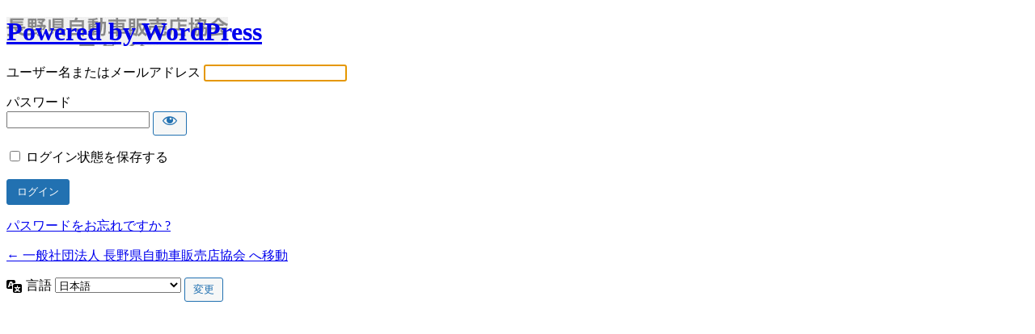

--- FILE ---
content_type: text/html; charset=UTF-8
request_url: https://www.nada.or.jp/b522iRjR/wp-login.php?redirect_to=https%3A%2F%2Fwww.nada.or.jp%2Fmemberinfo%2F%25E4%25BB%25A4%25E5%2592%258C5%25E5%25B9%25B49%25E6%259C%2588%25E5%25BA%25A6%25E3%2580%2580%25E3%2583%25AF%25E3%2583%25B3%25E3%2582%25B9%25E3%2583%2588%25E3%2583%2583%25E3%2583%2597%25E3%2582%25B5%25E3%2583%25BC%25E3%2583%2593%25E3%2582%25B9%25EF%25BC%2588oss%25EF%25BC%2589%25E7%2594%25B3%25E8%25AB%258B%25E7%258A%25B6&reauth=1
body_size: 9797
content:
<!DOCTYPE html>
	<html lang="ja">
	<head>
	<meta http-equiv="Content-Type" content="text/html; charset=UTF-8" />
	<title>ログイン &lsaquo; 一般社団法人 長野県自動車販売店協会 &#8212; WordPress</title>
	<meta name='robots' content='max-image-preview:large, noindex, noarchive' />
<link rel='dns-prefetch' href='//s.w.org' />
<link rel='stylesheet' id='dashicons-css'  href='https://www.nada.or.jp/b522iRjR/wp-includes/css/dashicons.min.css?ver=6.0.11' type='text/css' media='all' />
<link rel='stylesheet' id='buttons-css'  href='https://www.nada.or.jp/b522iRjR/wp-includes/css/buttons.min.css?ver=6.0.11' type='text/css' media='all' />
<link rel='stylesheet' id='forms-css'  href='https://www.nada.or.jp/b522iRjR/wp-admin/css/forms.min.css?ver=6.0.11' type='text/css' media='all' />
<link rel='stylesheet' id='l10n-css'  href='https://www.nada.or.jp/b522iRjR/wp-admin/css/l10n.min.css?ver=6.0.11' type='text/css' media='all' />
<link rel='stylesheet' id='login-css'  href='https://www.nada.or.jp/b522iRjR/wp-admin/css/login.min.css?ver=6.0.11' type='text/css' media='all' />
<style type="text/css">
#login h1 a {
background: url(https://www.nada.or.jp/b522iRjR/wp-content/themes/nada/common/img/member/login.jpg) no-repeat;
width: 274px;
height: 54px;
}
</style>	<meta name='referrer' content='strict-origin-when-cross-origin' />
		<meta name="viewport" content="width=device-width" />
		</head>
	<body class="login no-js login-action-login wp-core-ui  locale-ja">
	<script type="text/javascript">
		document.body.className = document.body.className.replace('no-js','js');
	</script>
		<div id="login">
		<h1><a href="https://ja.wordpress.org/">Powered by WordPress</a></h1>
	
		<form name="loginform" id="loginform" action="https://www.nada.or.jp/b522iRjR/wp-login.php" method="post">
			<p>
				<label for="user_login">ユーザー名またはメールアドレス</label>
				<input type="text" name="log" id="user_login" class="input" value="" size="20" autocapitalize="off" autocomplete="username" />
			</p>

			<div class="user-pass-wrap">
				<label for="user_pass">パスワード</label>
				<div class="wp-pwd">
					<input type="password" name="pwd" id="user_pass" class="input password-input" value="" size="20" autocomplete="current-password" />
					<button type="button" class="button button-secondary wp-hide-pw hide-if-no-js" data-toggle="0" aria-label="パスワードを表示">
						<span class="dashicons dashicons-visibility" aria-hidden="true"></span>
					</button>
				</div>
			</div>
						<p class="forgetmenot"><input name="rememberme" type="checkbox" id="rememberme" value="forever"  /> <label for="rememberme">ログイン状態を保存する</label></p>
			<p class="submit">
				<input type="submit" name="wp-submit" id="wp-submit" class="button button-primary button-large" value="ログイン" />
									<input type="hidden" name="redirect_to" value="https://www.nada.or.jp/memberinfo/%E4%BB%A4%E5%92%8C5%E5%B9%B49%E6%9C%88%E5%BA%A6%E3%80%80%E3%83%AF%E3%83%B3%E3%82%B9%E3%83%88%E3%83%83%E3%83%97%E3%82%B5%E3%83%BC%E3%83%93%E3%82%B9%EF%BC%88oss%EF%BC%89%E7%94%B3%E8%AB%8B%E7%8A%B6" />
									<input type="hidden" name="testcookie" value="1" />
			</p>
		</form>

					<p id="nav">
								<a href="https://www.nada.or.jp/b522iRjR/wp-login.php?action=lostpassword">パスワードをお忘れですか ?</a>
			</p>
					<script type="text/javascript">
			function wp_attempt_focus() {setTimeout( function() {try {d = document.getElementById( "user_login" );d.focus(); d.select();} catch( er ) {}}, 200);}
wp_attempt_focus();
if ( typeof wpOnload === 'function' ) { wpOnload() }		</script>
				<p id="backtoblog">
			<a href="https://www.nada.or.jp/">&larr; 一般社団法人 長野県自動車販売店協会 へ移動</a>		</p>
			</div>
				<div class="language-switcher">
				<form id="language-switcher" action="" method="get">

					<label for="language-switcher-locales">
						<span class="dashicons dashicons-translation" aria-hidden="true"></span>
						<span class="screen-reader-text">言語</span>
					</label>

					<select name="wp_lang" id="language-switcher-locales"><option value="en_US" lang="en" data-installed="1">English (United States)</option>
<option value="ja" lang="ja" selected='selected' data-installed="1">日本語</option></select>
					
											<input type="hidden" name="redirect_to" value="https://www.nada.or.jp/memberinfo/%E4%BB%A4%E5%92%8C5%E5%B9%B49%E6%9C%88%E5%BA%A6%E3%80%80%E3%83%AF%E3%83%B3%E3%82%B9%E3%83%88%E3%83%83%E3%83%97%E3%82%B5%E3%83%BC%E3%83%93%E3%82%B9%EF%BC%88oss%EF%BC%89%E7%94%B3%E8%AB%8B%E7%8A%B6" />
					
					
						<input type="submit" class="button" value="変更">

					</form>
				</div>
				<script type='text/javascript' src='https://www.nada.or.jp/b522iRjR/wp-includes/js/jquery/jquery.min.js?ver=3.6.0' id='jquery-core-js'></script>
<script type='text/javascript' src='https://www.nada.or.jp/b522iRjR/wp-includes/js/jquery/jquery-migrate.min.js?ver=3.3.2' id='jquery-migrate-js'></script>
<script type='text/javascript' id='zxcvbn-async-js-extra'>
/* <![CDATA[ */
var _zxcvbnSettings = {"src":"https:\/\/www.nada.or.jp\/b522iRjR\/wp-includes\/js\/zxcvbn.min.js"};
/* ]]> */
</script>
<script type='text/javascript' src='https://www.nada.or.jp/b522iRjR/wp-includes/js/zxcvbn-async.min.js?ver=1.0' id='zxcvbn-async-js'></script>
<script type='text/javascript' src='https://www.nada.or.jp/b522iRjR/wp-includes/js/dist/vendor/regenerator-runtime.min.js?ver=0.13.9' id='regenerator-runtime-js'></script>
<script type='text/javascript' src='https://www.nada.or.jp/b522iRjR/wp-includes/js/dist/vendor/wp-polyfill.min.js?ver=3.15.0' id='wp-polyfill-js'></script>
<script type='text/javascript' src='https://www.nada.or.jp/b522iRjR/wp-includes/js/dist/hooks.min.js?ver=c6d64f2cb8f5c6bb49caca37f8828ce3' id='wp-hooks-js'></script>
<script type='text/javascript' src='https://www.nada.or.jp/b522iRjR/wp-includes/js/dist/i18n.min.js?ver=ebee46757c6a411e38fd079a7ac71d94' id='wp-i18n-js'></script>
<script type='text/javascript' id='wp-i18n-js-after'>
wp.i18n.setLocaleData( { 'text direction\u0004ltr': [ 'ltr' ] } );
</script>
<script type='text/javascript' id='password-strength-meter-js-extra'>
/* <![CDATA[ */
var pwsL10n = {"unknown":"\u30d1\u30b9\u30ef\u30fc\u30c9\u5f37\u5ea6\u4e0d\u660e","short":"\u975e\u5e38\u306b\u8106\u5f31","bad":"\u8106\u5f31","good":"\u666e\u901a","strong":"\u5f37\u529b","mismatch":"\u4e0d\u4e00\u81f4"};
/* ]]> */
</script>
<script type='text/javascript' id='password-strength-meter-js-translations'>
( function( domain, translations ) {
	var localeData = translations.locale_data[ domain ] || translations.locale_data.messages;
	localeData[""].domain = domain;
	wp.i18n.setLocaleData( localeData, domain );
} )( "default", {"translation-revision-date":"2025-01-03 13:07:53+0000","generator":"GlotPress\/4.0.1","domain":"messages","locale_data":{"messages":{"":{"domain":"messages","plural-forms":"nplurals=1; plural=0;","lang":"ja_JP"},"%1$s is deprecated since version %2$s! Use %3$s instead. Please consider writing more inclusive code.":["%1$s \u306f\u30d0\u30fc\u30b8\u30e7\u30f3%2$s\u3088\u308a\u975e\u63a8\u5968\u306b\u306a\u308a\u307e\u3057\u305f\u3002\u304b\u308f\u308a\u306b %3$s \u3092\u5229\u7528\u3057\u3066\u304f\u3060\u3055\u3044\u3002\u3088\u308a\u5305\u62ec\u7684\u306a\u30b3\u30fc\u30c9\u3092\u66f8\u304f\u3053\u3068\u3092\u691c\u8a0e\u3057\u3066\u304f\u3060\u3055\u3044\u3002"]}},"comment":{"reference":"wp-admin\/js\/password-strength-meter.js"}} );
</script>
<script type='text/javascript' src='https://www.nada.or.jp/b522iRjR/wp-admin/js/password-strength-meter.min.js?ver=6.0.11' id='password-strength-meter-js'></script>
<script type='text/javascript' src='https://www.nada.or.jp/b522iRjR/wp-includes/js/underscore.min.js?ver=1.13.3' id='underscore-js'></script>
<script type='text/javascript' id='wp-util-js-extra'>
/* <![CDATA[ */
var _wpUtilSettings = {"ajax":{"url":"\/b522iRjR\/wp-admin\/admin-ajax.php"}};
/* ]]> */
</script>
<script type='text/javascript' src='https://www.nada.or.jp/b522iRjR/wp-includes/js/wp-util.min.js?ver=6.0.11' id='wp-util-js'></script>
<script type='text/javascript' id='user-profile-js-extra'>
/* <![CDATA[ */
var userProfileL10n = {"user_id":"0","nonce":"84bf77f42b"};
/* ]]> */
</script>
<script type='text/javascript' id='user-profile-js-translations'>
( function( domain, translations ) {
	var localeData = translations.locale_data[ domain ] || translations.locale_data.messages;
	localeData[""].domain = domain;
	wp.i18n.setLocaleData( localeData, domain );
} )( "default", {"translation-revision-date":"2025-01-03 13:07:53+0000","generator":"GlotPress\/4.0.1","domain":"messages","locale_data":{"messages":{"":{"domain":"messages","plural-forms":"nplurals=1; plural=0;","lang":"ja_JP"},"Your new password has not been saved.":["\u65b0\u3057\u3044\u30d1\u30b9\u30ef\u30fc\u30c9\u306f\u3001\u4fdd\u5b58\u3055\u308c\u3066\u3044\u307e\u305b\u3093\u3002"],"Hide":["\u975e\u8868\u793a"],"Show":["\u8868\u793a"],"Show password":["\u30d1\u30b9\u30ef\u30fc\u30c9\u3092\u8868\u793a"],"Confirm use of weak password":["\u8106\u5f31\u306a\u30d1\u30b9\u30ef\u30fc\u30c9\u306e\u4f7f\u7528\u3092\u78ba\u8a8d"],"Hide password":["\u30d1\u30b9\u30ef\u30fc\u30c9\u3092\u96a0\u3059"]}},"comment":{"reference":"wp-admin\/js\/user-profile.js"}} );
</script>
<script type='text/javascript' src='https://www.nada.or.jp/b522iRjR/wp-admin/js/user-profile.min.js?ver=6.0.11' id='user-profile-js'></script>
	<div class="clear"></div>
	</body>
	</html>
	